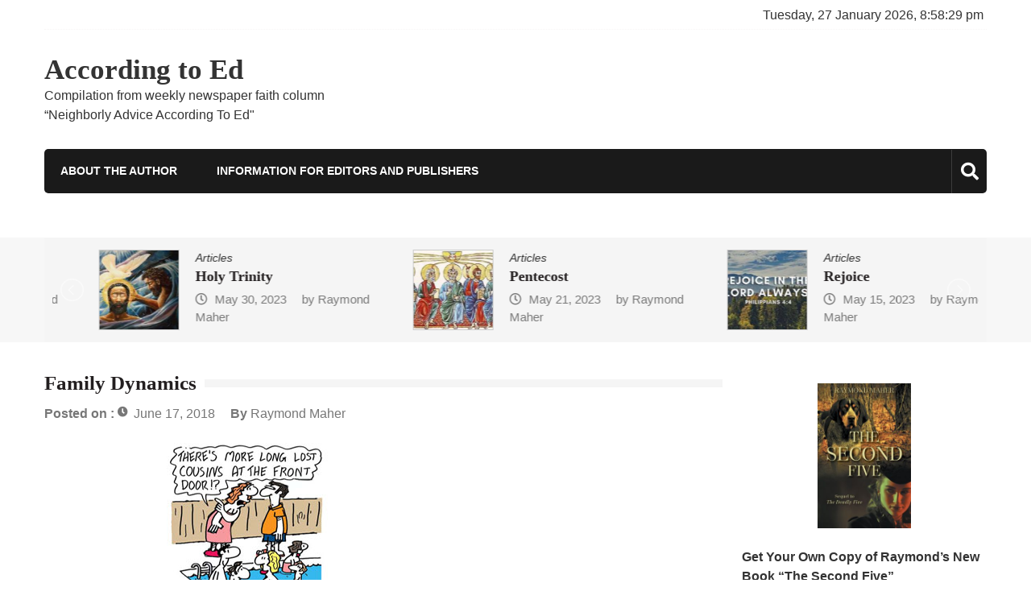

--- FILE ---
content_type: text/html; charset=UTF-8
request_url: https://www.accordingtoed.com/family-dynamics/
body_size: 15834
content:
<!doctype html>
<html dir="ltr" lang="en-US" prefix="og: https://ogp.me/ns#" itemscope="itemscope" itemtype="http://schema.org/Article">
<head>
	<meta charset="UTF-8">
	<meta name="viewport" content="width=device-width, initial-scale=1">
	<link rel="profile" href="https://gmpg.org/xfn/11">

	<title>Family Dynamics | According to Ed</title>

		<!-- All in One SEO 4.9.1.1 - aioseo.com -->
	<meta name="robots" content="max-image-preview:large" />
	<meta name="author" content="Raymond Maher"/>
	<link rel="canonical" href="https://www.accordingtoed.com/family-dynamics/" />
	<meta name="generator" content="All in One SEO (AIOSEO) 4.9.1.1" />
		<meta property="og:locale" content="en_US" />
		<meta property="og:site_name" content="According to Ed | Compilation from weekly newspaper faith column “Neighborly Advice According To Ed&quot;" />
		<meta property="og:type" content="article" />
		<meta property="og:title" content="Family Dynamics | According to Ed" />
		<meta property="og:url" content="https://www.accordingtoed.com/family-dynamics/" />
		<meta property="article:published_time" content="2018-06-17T16:21:16+00:00" />
		<meta property="article:modified_time" content="2018-06-17T16:21:16+00:00" />
		<meta name="twitter:card" content="summary" />
		<meta name="twitter:title" content="Family Dynamics | According to Ed" />
		<script type="application/ld+json" class="aioseo-schema">
			{"@context":"https:\/\/schema.org","@graph":[{"@type":"Article","@id":"https:\/\/www.accordingtoed.com\/family-dynamics\/#article","name":"Family Dynamics | According to Ed","headline":"Family Dynamics","author":{"@id":"https:\/\/www.accordingtoed.com\/author\/admin-2\/#author"},"publisher":{"@id":"https:\/\/www.accordingtoed.com\/#organization"},"image":{"@type":"ImageObject","url":"https:\/\/www.accordingtoed.com\/wp-content\/uploads\/2018\/06\/cousin.jpg","width":500,"height":200},"datePublished":"2018-06-17T10:21:16-07:00","dateModified":"2018-06-17T10:21:16-07:00","inLanguage":"en-US","mainEntityOfPage":{"@id":"https:\/\/www.accordingtoed.com\/family-dynamics\/#webpage"},"isPartOf":{"@id":"https:\/\/www.accordingtoed.com\/family-dynamics\/#webpage"},"articleSection":"Articles"},{"@type":"BreadcrumbList","@id":"https:\/\/www.accordingtoed.com\/family-dynamics\/#breadcrumblist","itemListElement":[{"@type":"ListItem","@id":"https:\/\/www.accordingtoed.com#listItem","position":1,"name":"Home","item":"https:\/\/www.accordingtoed.com","nextItem":{"@type":"ListItem","@id":"https:\/\/www.accordingtoed.com\/category\/writings\/#listItem","name":"Articles"}},{"@type":"ListItem","@id":"https:\/\/www.accordingtoed.com\/category\/writings\/#listItem","position":2,"name":"Articles","item":"https:\/\/www.accordingtoed.com\/category\/writings\/","nextItem":{"@type":"ListItem","@id":"https:\/\/www.accordingtoed.com\/family-dynamics\/#listItem","name":"Family Dynamics"},"previousItem":{"@type":"ListItem","@id":"https:\/\/www.accordingtoed.com#listItem","name":"Home"}},{"@type":"ListItem","@id":"https:\/\/www.accordingtoed.com\/family-dynamics\/#listItem","position":3,"name":"Family Dynamics","previousItem":{"@type":"ListItem","@id":"https:\/\/www.accordingtoed.com\/category\/writings\/#listItem","name":"Articles"}}]},{"@type":"Organization","@id":"https:\/\/www.accordingtoed.com\/#organization","name":"According to Ed","description":"Compilation from weekly newspaper faith column \u201cNeighborly Advice According To Ed\"","url":"https:\/\/www.accordingtoed.com\/"},{"@type":"Person","@id":"https:\/\/www.accordingtoed.com\/author\/admin-2\/#author","url":"https:\/\/www.accordingtoed.com\/author\/admin-2\/","name":"Raymond Maher","image":{"@type":"ImageObject","@id":"https:\/\/www.accordingtoed.com\/family-dynamics\/#authorImage","url":"https:\/\/secure.gravatar.com\/avatar\/752c686777691876b1ccc389754c1a53e7649361930c9967a71c4b9457ca5e86?s=96&d=identicon&r=g","width":96,"height":96,"caption":"Raymond Maher"}},{"@type":"WebPage","@id":"https:\/\/www.accordingtoed.com\/family-dynamics\/#webpage","url":"https:\/\/www.accordingtoed.com\/family-dynamics\/","name":"Family Dynamics | According to Ed","inLanguage":"en-US","isPartOf":{"@id":"https:\/\/www.accordingtoed.com\/#website"},"breadcrumb":{"@id":"https:\/\/www.accordingtoed.com\/family-dynamics\/#breadcrumblist"},"author":{"@id":"https:\/\/www.accordingtoed.com\/author\/admin-2\/#author"},"creator":{"@id":"https:\/\/www.accordingtoed.com\/author\/admin-2\/#author"},"image":{"@type":"ImageObject","url":"https:\/\/www.accordingtoed.com\/wp-content\/uploads\/2018\/06\/cousin.jpg","@id":"https:\/\/www.accordingtoed.com\/family-dynamics\/#mainImage","width":500,"height":200},"primaryImageOfPage":{"@id":"https:\/\/www.accordingtoed.com\/family-dynamics\/#mainImage"},"datePublished":"2018-06-17T10:21:16-07:00","dateModified":"2018-06-17T10:21:16-07:00"},{"@type":"WebSite","@id":"https:\/\/www.accordingtoed.com\/#website","url":"https:\/\/www.accordingtoed.com\/","name":"According to Ed","description":"Compilation from weekly newspaper faith column \u201cNeighborly Advice According To Ed\"","inLanguage":"en-US","publisher":{"@id":"https:\/\/www.accordingtoed.com\/#organization"}}]}
		</script>
		<!-- All in One SEO -->

<link rel='dns-prefetch' href='//fonts.googleapis.com' />
<link rel="alternate" type="application/rss+xml" title="According to Ed &raquo; Feed" href="https://www.accordingtoed.com/feed/" />
<link rel="alternate" type="application/rss+xml" title="According to Ed &raquo; Comments Feed" href="https://www.accordingtoed.com/comments/feed/" />
<link rel="alternate" type="application/rss+xml" title="According to Ed &raquo; Family Dynamics Comments Feed" href="https://www.accordingtoed.com/family-dynamics/feed/" />
<link rel="alternate" title="oEmbed (JSON)" type="application/json+oembed" href="https://www.accordingtoed.com/wp-json/oembed/1.0/embed?url=https%3A%2F%2Fwww.accordingtoed.com%2Ffamily-dynamics%2F" />
<link rel="alternate" title="oEmbed (XML)" type="text/xml+oembed" href="https://www.accordingtoed.com/wp-json/oembed/1.0/embed?url=https%3A%2F%2Fwww.accordingtoed.com%2Ffamily-dynamics%2F&#038;format=xml" />
<style id='wp-img-auto-sizes-contain-inline-css' type='text/css'>
img:is([sizes=auto i],[sizes^="auto," i]){contain-intrinsic-size:3000px 1500px}
/*# sourceURL=wp-img-auto-sizes-contain-inline-css */
</style>
<style id='wp-emoji-styles-inline-css' type='text/css'>

	img.wp-smiley, img.emoji {
		display: inline !important;
		border: none !important;
		box-shadow: none !important;
		height: 1em !important;
		width: 1em !important;
		margin: 0 0.07em !important;
		vertical-align: -0.1em !important;
		background: none !important;
		padding: 0 !important;
	}
/*# sourceURL=wp-emoji-styles-inline-css */
</style>
<style id='wp-block-library-inline-css' type='text/css'>
:root{--wp-block-synced-color:#7a00df;--wp-block-synced-color--rgb:122,0,223;--wp-bound-block-color:var(--wp-block-synced-color);--wp-editor-canvas-background:#ddd;--wp-admin-theme-color:#007cba;--wp-admin-theme-color--rgb:0,124,186;--wp-admin-theme-color-darker-10:#006ba1;--wp-admin-theme-color-darker-10--rgb:0,107,160.5;--wp-admin-theme-color-darker-20:#005a87;--wp-admin-theme-color-darker-20--rgb:0,90,135;--wp-admin-border-width-focus:2px}@media (min-resolution:192dpi){:root{--wp-admin-border-width-focus:1.5px}}.wp-element-button{cursor:pointer}:root .has-very-light-gray-background-color{background-color:#eee}:root .has-very-dark-gray-background-color{background-color:#313131}:root .has-very-light-gray-color{color:#eee}:root .has-very-dark-gray-color{color:#313131}:root .has-vivid-green-cyan-to-vivid-cyan-blue-gradient-background{background:linear-gradient(135deg,#00d084,#0693e3)}:root .has-purple-crush-gradient-background{background:linear-gradient(135deg,#34e2e4,#4721fb 50%,#ab1dfe)}:root .has-hazy-dawn-gradient-background{background:linear-gradient(135deg,#faaca8,#dad0ec)}:root .has-subdued-olive-gradient-background{background:linear-gradient(135deg,#fafae1,#67a671)}:root .has-atomic-cream-gradient-background{background:linear-gradient(135deg,#fdd79a,#004a59)}:root .has-nightshade-gradient-background{background:linear-gradient(135deg,#330968,#31cdcf)}:root .has-midnight-gradient-background{background:linear-gradient(135deg,#020381,#2874fc)}:root{--wp--preset--font-size--normal:16px;--wp--preset--font-size--huge:42px}.has-regular-font-size{font-size:1em}.has-larger-font-size{font-size:2.625em}.has-normal-font-size{font-size:var(--wp--preset--font-size--normal)}.has-huge-font-size{font-size:var(--wp--preset--font-size--huge)}.has-text-align-center{text-align:center}.has-text-align-left{text-align:left}.has-text-align-right{text-align:right}.has-fit-text{white-space:nowrap!important}#end-resizable-editor-section{display:none}.aligncenter{clear:both}.items-justified-left{justify-content:flex-start}.items-justified-center{justify-content:center}.items-justified-right{justify-content:flex-end}.items-justified-space-between{justify-content:space-between}.screen-reader-text{border:0;clip-path:inset(50%);height:1px;margin:-1px;overflow:hidden;padding:0;position:absolute;width:1px;word-wrap:normal!important}.screen-reader-text:focus{background-color:#ddd;clip-path:none;color:#444;display:block;font-size:1em;height:auto;left:5px;line-height:normal;padding:15px 23px 14px;text-decoration:none;top:5px;width:auto;z-index:100000}html :where(.has-border-color){border-style:solid}html :where([style*=border-top-color]){border-top-style:solid}html :where([style*=border-right-color]){border-right-style:solid}html :where([style*=border-bottom-color]){border-bottom-style:solid}html :where([style*=border-left-color]){border-left-style:solid}html :where([style*=border-width]){border-style:solid}html :where([style*=border-top-width]){border-top-style:solid}html :where([style*=border-right-width]){border-right-style:solid}html :where([style*=border-bottom-width]){border-bottom-style:solid}html :where([style*=border-left-width]){border-left-style:solid}html :where(img[class*=wp-image-]){height:auto;max-width:100%}:where(figure){margin:0 0 1em}html :where(.is-position-sticky){--wp-admin--admin-bar--position-offset:var(--wp-admin--admin-bar--height,0px)}@media screen and (max-width:600px){html :where(.is-position-sticky){--wp-admin--admin-bar--position-offset:0px}}

/*# sourceURL=wp-block-library-inline-css */
</style><style id='global-styles-inline-css' type='text/css'>
:root{--wp--preset--aspect-ratio--square: 1;--wp--preset--aspect-ratio--4-3: 4/3;--wp--preset--aspect-ratio--3-4: 3/4;--wp--preset--aspect-ratio--3-2: 3/2;--wp--preset--aspect-ratio--2-3: 2/3;--wp--preset--aspect-ratio--16-9: 16/9;--wp--preset--aspect-ratio--9-16: 9/16;--wp--preset--color--black: #000000;--wp--preset--color--cyan-bluish-gray: #abb8c3;--wp--preset--color--white: #ffffff;--wp--preset--color--pale-pink: #f78da7;--wp--preset--color--vivid-red: #cf2e2e;--wp--preset--color--luminous-vivid-orange: #ff6900;--wp--preset--color--luminous-vivid-amber: #fcb900;--wp--preset--color--light-green-cyan: #7bdcb5;--wp--preset--color--vivid-green-cyan: #00d084;--wp--preset--color--pale-cyan-blue: #8ed1fc;--wp--preset--color--vivid-cyan-blue: #0693e3;--wp--preset--color--vivid-purple: #9b51e0;--wp--preset--gradient--vivid-cyan-blue-to-vivid-purple: linear-gradient(135deg,rgb(6,147,227) 0%,rgb(155,81,224) 100%);--wp--preset--gradient--light-green-cyan-to-vivid-green-cyan: linear-gradient(135deg,rgb(122,220,180) 0%,rgb(0,208,130) 100%);--wp--preset--gradient--luminous-vivid-amber-to-luminous-vivid-orange: linear-gradient(135deg,rgb(252,185,0) 0%,rgb(255,105,0) 100%);--wp--preset--gradient--luminous-vivid-orange-to-vivid-red: linear-gradient(135deg,rgb(255,105,0) 0%,rgb(207,46,46) 100%);--wp--preset--gradient--very-light-gray-to-cyan-bluish-gray: linear-gradient(135deg,rgb(238,238,238) 0%,rgb(169,184,195) 100%);--wp--preset--gradient--cool-to-warm-spectrum: linear-gradient(135deg,rgb(74,234,220) 0%,rgb(151,120,209) 20%,rgb(207,42,186) 40%,rgb(238,44,130) 60%,rgb(251,105,98) 80%,rgb(254,248,76) 100%);--wp--preset--gradient--blush-light-purple: linear-gradient(135deg,rgb(255,206,236) 0%,rgb(152,150,240) 100%);--wp--preset--gradient--blush-bordeaux: linear-gradient(135deg,rgb(254,205,165) 0%,rgb(254,45,45) 50%,rgb(107,0,62) 100%);--wp--preset--gradient--luminous-dusk: linear-gradient(135deg,rgb(255,203,112) 0%,rgb(199,81,192) 50%,rgb(65,88,208) 100%);--wp--preset--gradient--pale-ocean: linear-gradient(135deg,rgb(255,245,203) 0%,rgb(182,227,212) 50%,rgb(51,167,181) 100%);--wp--preset--gradient--electric-grass: linear-gradient(135deg,rgb(202,248,128) 0%,rgb(113,206,126) 100%);--wp--preset--gradient--midnight: linear-gradient(135deg,rgb(2,3,129) 0%,rgb(40,116,252) 100%);--wp--preset--font-size--small: 13px;--wp--preset--font-size--medium: 20px;--wp--preset--font-size--large: 36px;--wp--preset--font-size--x-large: 42px;--wp--preset--spacing--20: 0.44rem;--wp--preset--spacing--30: 0.67rem;--wp--preset--spacing--40: 1rem;--wp--preset--spacing--50: 1.5rem;--wp--preset--spacing--60: 2.25rem;--wp--preset--spacing--70: 3.38rem;--wp--preset--spacing--80: 5.06rem;--wp--preset--shadow--natural: 6px 6px 9px rgba(0, 0, 0, 0.2);--wp--preset--shadow--deep: 12px 12px 50px rgba(0, 0, 0, 0.4);--wp--preset--shadow--sharp: 6px 6px 0px rgba(0, 0, 0, 0.2);--wp--preset--shadow--outlined: 6px 6px 0px -3px rgb(255, 255, 255), 6px 6px rgb(0, 0, 0);--wp--preset--shadow--crisp: 6px 6px 0px rgb(0, 0, 0);}:where(.is-layout-flex){gap: 0.5em;}:where(.is-layout-grid){gap: 0.5em;}body .is-layout-flex{display: flex;}.is-layout-flex{flex-wrap: wrap;align-items: center;}.is-layout-flex > :is(*, div){margin: 0;}body .is-layout-grid{display: grid;}.is-layout-grid > :is(*, div){margin: 0;}:where(.wp-block-columns.is-layout-flex){gap: 2em;}:where(.wp-block-columns.is-layout-grid){gap: 2em;}:where(.wp-block-post-template.is-layout-flex){gap: 1.25em;}:where(.wp-block-post-template.is-layout-grid){gap: 1.25em;}.has-black-color{color: var(--wp--preset--color--black) !important;}.has-cyan-bluish-gray-color{color: var(--wp--preset--color--cyan-bluish-gray) !important;}.has-white-color{color: var(--wp--preset--color--white) !important;}.has-pale-pink-color{color: var(--wp--preset--color--pale-pink) !important;}.has-vivid-red-color{color: var(--wp--preset--color--vivid-red) !important;}.has-luminous-vivid-orange-color{color: var(--wp--preset--color--luminous-vivid-orange) !important;}.has-luminous-vivid-amber-color{color: var(--wp--preset--color--luminous-vivid-amber) !important;}.has-light-green-cyan-color{color: var(--wp--preset--color--light-green-cyan) !important;}.has-vivid-green-cyan-color{color: var(--wp--preset--color--vivid-green-cyan) !important;}.has-pale-cyan-blue-color{color: var(--wp--preset--color--pale-cyan-blue) !important;}.has-vivid-cyan-blue-color{color: var(--wp--preset--color--vivid-cyan-blue) !important;}.has-vivid-purple-color{color: var(--wp--preset--color--vivid-purple) !important;}.has-black-background-color{background-color: var(--wp--preset--color--black) !important;}.has-cyan-bluish-gray-background-color{background-color: var(--wp--preset--color--cyan-bluish-gray) !important;}.has-white-background-color{background-color: var(--wp--preset--color--white) !important;}.has-pale-pink-background-color{background-color: var(--wp--preset--color--pale-pink) !important;}.has-vivid-red-background-color{background-color: var(--wp--preset--color--vivid-red) !important;}.has-luminous-vivid-orange-background-color{background-color: var(--wp--preset--color--luminous-vivid-orange) !important;}.has-luminous-vivid-amber-background-color{background-color: var(--wp--preset--color--luminous-vivid-amber) !important;}.has-light-green-cyan-background-color{background-color: var(--wp--preset--color--light-green-cyan) !important;}.has-vivid-green-cyan-background-color{background-color: var(--wp--preset--color--vivid-green-cyan) !important;}.has-pale-cyan-blue-background-color{background-color: var(--wp--preset--color--pale-cyan-blue) !important;}.has-vivid-cyan-blue-background-color{background-color: var(--wp--preset--color--vivid-cyan-blue) !important;}.has-vivid-purple-background-color{background-color: var(--wp--preset--color--vivid-purple) !important;}.has-black-border-color{border-color: var(--wp--preset--color--black) !important;}.has-cyan-bluish-gray-border-color{border-color: var(--wp--preset--color--cyan-bluish-gray) !important;}.has-white-border-color{border-color: var(--wp--preset--color--white) !important;}.has-pale-pink-border-color{border-color: var(--wp--preset--color--pale-pink) !important;}.has-vivid-red-border-color{border-color: var(--wp--preset--color--vivid-red) !important;}.has-luminous-vivid-orange-border-color{border-color: var(--wp--preset--color--luminous-vivid-orange) !important;}.has-luminous-vivid-amber-border-color{border-color: var(--wp--preset--color--luminous-vivid-amber) !important;}.has-light-green-cyan-border-color{border-color: var(--wp--preset--color--light-green-cyan) !important;}.has-vivid-green-cyan-border-color{border-color: var(--wp--preset--color--vivid-green-cyan) !important;}.has-pale-cyan-blue-border-color{border-color: var(--wp--preset--color--pale-cyan-blue) !important;}.has-vivid-cyan-blue-border-color{border-color: var(--wp--preset--color--vivid-cyan-blue) !important;}.has-vivid-purple-border-color{border-color: var(--wp--preset--color--vivid-purple) !important;}.has-vivid-cyan-blue-to-vivid-purple-gradient-background{background: var(--wp--preset--gradient--vivid-cyan-blue-to-vivid-purple) !important;}.has-light-green-cyan-to-vivid-green-cyan-gradient-background{background: var(--wp--preset--gradient--light-green-cyan-to-vivid-green-cyan) !important;}.has-luminous-vivid-amber-to-luminous-vivid-orange-gradient-background{background: var(--wp--preset--gradient--luminous-vivid-amber-to-luminous-vivid-orange) !important;}.has-luminous-vivid-orange-to-vivid-red-gradient-background{background: var(--wp--preset--gradient--luminous-vivid-orange-to-vivid-red) !important;}.has-very-light-gray-to-cyan-bluish-gray-gradient-background{background: var(--wp--preset--gradient--very-light-gray-to-cyan-bluish-gray) !important;}.has-cool-to-warm-spectrum-gradient-background{background: var(--wp--preset--gradient--cool-to-warm-spectrum) !important;}.has-blush-light-purple-gradient-background{background: var(--wp--preset--gradient--blush-light-purple) !important;}.has-blush-bordeaux-gradient-background{background: var(--wp--preset--gradient--blush-bordeaux) !important;}.has-luminous-dusk-gradient-background{background: var(--wp--preset--gradient--luminous-dusk) !important;}.has-pale-ocean-gradient-background{background: var(--wp--preset--gradient--pale-ocean) !important;}.has-electric-grass-gradient-background{background: var(--wp--preset--gradient--electric-grass) !important;}.has-midnight-gradient-background{background: var(--wp--preset--gradient--midnight) !important;}.has-small-font-size{font-size: var(--wp--preset--font-size--small) !important;}.has-medium-font-size{font-size: var(--wp--preset--font-size--medium) !important;}.has-large-font-size{font-size: var(--wp--preset--font-size--large) !important;}.has-x-large-font-size{font-size: var(--wp--preset--font-size--x-large) !important;}
/*# sourceURL=global-styles-inline-css */
</style>

<style id='classic-theme-styles-inline-css' type='text/css'>
/*! This file is auto-generated */
.wp-block-button__link{color:#fff;background-color:#32373c;border-radius:9999px;box-shadow:none;text-decoration:none;padding:calc(.667em + 2px) calc(1.333em + 2px);font-size:1.125em}.wp-block-file__button{background:#32373c;color:#fff;text-decoration:none}
/*# sourceURL=/wp-includes/css/classic-themes.min.css */
</style>
<link rel='stylesheet' id='ppress-frontend-css' href='https://www.accordingtoed.com/wp-content/plugins/wp-user-avatar/assets/css/frontend.min.css?ver=4.16.8' type='text/css' media='all' />
<link rel='stylesheet' id='ppress-flatpickr-css' href='https://www.accordingtoed.com/wp-content/plugins/wp-user-avatar/assets/flatpickr/flatpickr.min.css?ver=4.16.8' type='text/css' media='all' />
<link rel='stylesheet' id='ppress-select2-css' href='https://www.accordingtoed.com/wp-content/plugins/wp-user-avatar/assets/select2/select2.min.css?ver=6.9' type='text/css' media='all' />
<link rel='stylesheet' id='fontawesome-css' href='https://www.accordingtoed.com/wp-content/themes/editorialmag/assets/library/fontawesome/css/all.min.css?ver=6.9' type='text/css' media='all' />
<link rel='stylesheet' id='lightslider-css' href='https://www.accordingtoed.com/wp-content/themes/editorialmag/assets/library/lightslider/css/lightslider.min.css?ver=6.9' type='text/css' media='all' />
<link rel='stylesheet' id='editorialmag-style-css' href='https://www.accordingtoed.com/wp-content/themes/editorialmag/style.css?ver=6.9' type='text/css' media='all' />
<link rel='stylesheet' id='editorialmag-responsive-css' href='https://www.accordingtoed.com/wp-content/themes/editorialmag/assets/css/responsive.css?ver=6.9' type='text/css' media='all' />
<link rel='stylesheet' id='editorialmag-fonts-css' href='https://fonts.googleapis.com/css?family=Signika+Negative%3A300%2C400%2C600%2C700%7COpen+Sans%3A400%2C300%2C300italic%2C400italic%2C600%2C600italic%2C700%2C700italic%7CRoboto%2BCondensed%3A300%2C400%2C700%2C700i%26display%3Dswap&#038;subset=latin%2Clatin-ext&#038;ver=1.1.9' type='text/css' media='all' />
<link rel='stylesheet' id='dpsp-frontend-style-pro-css' href='https://www.accordingtoed.com/wp-content/plugins/social-pug/assets/dist/style-frontend-pro.css?ver=1.36.3' type='text/css' media='all' />
<style id='dpsp-frontend-style-pro-inline-css' type='text/css'>

				@media screen and ( max-width : 720px ) {
					.dpsp-content-wrapper.dpsp-hide-on-mobile,
					.dpsp-share-text.dpsp-hide-on-mobile {
						display: none;
					}
					.dpsp-has-spacing .dpsp-networks-btns-wrapper li {
						margin:0 2% 10px 0;
					}
					.dpsp-network-btn.dpsp-has-label:not(.dpsp-has-count) {
						max-height: 40px;
						padding: 0;
						justify-content: center;
					}
					.dpsp-content-wrapper.dpsp-size-small .dpsp-network-btn.dpsp-has-label:not(.dpsp-has-count){
						max-height: 32px;
					}
					.dpsp-content-wrapper.dpsp-size-large .dpsp-network-btn.dpsp-has-label:not(.dpsp-has-count){
						max-height: 46px;
					}
				}
			
			@media screen and ( max-width : 720px ) {
				aside#dpsp-floating-sidebar.dpsp-hide-on-mobile.opened {
					display: none;
				}
			}
			
/*# sourceURL=dpsp-frontend-style-pro-inline-css */
</style>
<script type="text/javascript" src="https://www.accordingtoed.com/wp-includes/js/jquery/jquery.min.js?ver=3.7.1" id="jquery-core-js"></script>
<script type="text/javascript" src="https://www.accordingtoed.com/wp-includes/js/jquery/jquery-migrate.min.js?ver=3.4.1" id="jquery-migrate-js"></script>
<script type="text/javascript" src="https://www.accordingtoed.com/wp-content/plugins/wp-user-avatar/assets/flatpickr/flatpickr.min.js?ver=4.16.8" id="ppress-flatpickr-js"></script>
<script type="text/javascript" src="https://www.accordingtoed.com/wp-content/plugins/wp-user-avatar/assets/select2/select2.min.js?ver=4.16.8" id="ppress-select2-js"></script>
<link rel="https://api.w.org/" href="https://www.accordingtoed.com/wp-json/" /><link rel="alternate" title="JSON" type="application/json" href="https://www.accordingtoed.com/wp-json/wp/v2/posts/1356" /><link rel="EditURI" type="application/rsd+xml" title="RSD" href="https://www.accordingtoed.com/xmlrpc.php?rsd" />
<meta name="generator" content="WordPress 6.9" />
<link rel='shortlink' href='https://www.accordingtoed.com/?p=1356' />
<link rel="pingback" href="https://www.accordingtoed.com/xmlrpc.php"><meta name="hubbub-info" description="Hubbub 1.36.3">		<style type="text/css" id="wp-custom-css">
			.header-bgimg .nav-wrap {

    background: #1A1A1A;
}
.headertwo .nav-wrap .sparkle-wrapper {
    background: #000000;
    padding-left: 20px;
}
.hot-news-slider {
    background: #F7F7F7 !important;

}
.archive-grid-wrap .news-content-wrap {
    background: #ffffff none repeat scroll 0 0;
    padding: 15px;
    text-align: center;
}

.news-comment {
	color: #ffffff;
}
.news-comment a:hover {
	color: #ffffff;
}

.readmore {
color: #3C3C3C;
}

.readmore a::before {
color: #3C3C3C;
}

h1, h2, h4 {
  font-family: "Baskerville", Times New Roman, serif;
}
p {
  font-family: "Helvetica", Arial, sans-serif;
}
.author-name {
    color: #323232;
}
.sparkle-author-box {

    background: #EFEFEE;

}
.colorful-cat {
	display: none !important;
}
.sparkle-author-details .author-designation {

    display: none;
}		</style>
		</head>

<body data-rsssl=1 class="wp-singular post-template-default single single-post postid-1356 single-format-standard wp-theme-editorialmag">
<div id="page" class="site">
	<a class="skip-link screen-reader-text" href="#content">Skip to content</a>

	<header id="masthead" class="site-header header-bgimg " itemscope="itemscope" itemtype="http://schema.org/WPHeader">
	<div class="sticky-menu">
		<div class="sparkle-wrapper">
			<nav class="main-navigation">
				<div class="toggle-button">
					<span class="toggle-bar1"></span>
					<span class="toggle-bar2"></span>
					<span class="toggle-bar3"></span>
				</div>
				<div class="nav-menu">
					<div id="primary-menu" class="menu"><ul>
<li class="page_item page-item-2"><a href="https://www.accordingtoed.com/about/">About the Author</a></li>
<li class="page_item page-item-112"><a href="https://www.accordingtoed.com/information-for-editors-and-publishers/">Information for Editors and Publishers</a></li>
</ul></div>
				</div>
			</nav>
		</div>
	</div><!-- STICKY MENU -->

		<div class="top-header">
		<div class="sparkle-wrapper">
			<div class="top-nav">
							</div>
			<div class="top-right">
				<div class="date-time"></div>
				<div class="temprature">
														</div>
			</div>
		</div>
	</div> <!-- TOP HEADER -->
	
	<div class="bottom-header">
		<div class="sparkle-wrapper">
			<div class="site-logo site-branding">
								<h1 class="site-title">
					<a href="https://www.accordingtoed.com/" rel="home">
						According to Ed					</a>
				</h1>
										<p class="site-description">
							Compilation from weekly newspaper faith column “Neighborly Advice According To Ed&quot;						</p>
									
			</div> <!-- .site-branding -->

			<div class="header-ad-section">
							</div>
		</div>
	</div> <!-- BOTTOM HEADER -->

	<div class="nav-wrap nav-left-align">
		<div class="sparkle-wrapper">
			<nav class="main-navigation">
				<div class="toggle-button">
					<span class="toggle-bar1"></span>
					<span class="toggle-bar2"></span>
					<span class="toggle-bar3"></span>
				</div>
				<div class="nav-menu">
					<div id="primary-menu" class="menu"><ul>
<li class="page_item page-item-2"><a href="https://www.accordingtoed.com/about/">About the Author</a></li>
<li class="page_item page-item-112"><a href="https://www.accordingtoed.com/information-for-editors-and-publishers/">Information for Editors and Publishers</a></li>
</ul></div>
				</div>
			</nav>

			<div class="nav-icon-wrap">
				<div class="search-wrap">
					<i class="icofont fas fa-search"></i>
					<div class="search-form-wrap">
						<form role="search" method="get" class="search-form" action="https://www.accordingtoed.com/">
				<label>
					<span class="screen-reader-text">Search for:</span>
					<input type="search" class="search-field" placeholder="Search &hellip;" value="" name="s" />
				</label>
				<input type="submit" class="search-submit" value="Search" />
			</form>					</div>
				</div>
			</div>
		</div>
	</div> <!-- MAIN NAVIGATION -->
</header>            <section class="hot-news-slider">
                <div class="sparkle-wrapper">
                    <ul class="hot-news-wrap cS-hidden clearfix">
                                                    <li>
                                                                    <figure class="hot-news-img">
                                        <img width="150" height="150" src="https://www.accordingtoed.com/wp-content/uploads/2023/06/sick-150x150.jpg" class="attachment-thumbnail size-thumbnail wp-post-image" alt="" decoding="async" />                                    </figure>
                                                                <div class="news-title-wrap">
                                    <div class="news-categories">
                                        <a href="https://www.accordingtoed.com/category/writings/" rel="category tag">Articles</a>                                    </div>
                                    <h2 class="news-title">
                                        <a href="https://www.accordingtoed.com/sick-2/">Sick</a>
                                    </h2>
                                    <div class="publish-date">
                                        <i class="icofont far fa-clock"></i>
                                        <a href="https://www.accordingtoed.com/sick-2/"><span class="posted-on"><a href="https://www.accordingtoed.com/sick-2/" rel="bookmark">June 11, 2023</a></span><span class="byline"> by <span class="author vcard"><a class="url fn n" href="https://www.accordingtoed.com/author/admin-2/">Raymond Maher</a></span></span></a>
                                    </div>
                                </div>
                            </li>
                                                    <li>
                                                                    <figure class="hot-news-img">
                                        <img width="150" height="150" src="https://www.accordingtoed.com/wp-content/uploads/2023/06/trinity-150x150.jpg" class="attachment-thumbnail size-thumbnail wp-post-image" alt="" decoding="async" />                                    </figure>
                                                                <div class="news-title-wrap">
                                    <div class="news-categories">
                                        <a href="https://www.accordingtoed.com/category/writings/" rel="category tag">Articles</a>                                    </div>
                                    <h2 class="news-title">
                                        <a href="https://www.accordingtoed.com/holy-trinity/">Holy Trinity</a>
                                    </h2>
                                    <div class="publish-date">
                                        <i class="icofont far fa-clock"></i>
                                        <a href="https://www.accordingtoed.com/holy-trinity/"><span class="posted-on"><a href="https://www.accordingtoed.com/holy-trinity/" rel="bookmark">May 30, 2023</a></span><span class="byline"> by <span class="author vcard"><a class="url fn n" href="https://www.accordingtoed.com/author/admin-2/">Raymond Maher</a></span></span></a>
                                    </div>
                                </div>
                            </li>
                                                    <li>
                                                                    <figure class="hot-news-img">
                                        <img width="150" height="150" src="https://www.accordingtoed.com/wp-content/uploads/2023/06/pentecost-150x150.jpg" class="attachment-thumbnail size-thumbnail wp-post-image" alt="" decoding="async" />                                    </figure>
                                                                <div class="news-title-wrap">
                                    <div class="news-categories">
                                        <a href="https://www.accordingtoed.com/category/writings/" rel="category tag">Articles</a>                                    </div>
                                    <h2 class="news-title">
                                        <a href="https://www.accordingtoed.com/pentecost/">Pentecost</a>
                                    </h2>
                                    <div class="publish-date">
                                        <i class="icofont far fa-clock"></i>
                                        <a href="https://www.accordingtoed.com/pentecost/"><span class="posted-on"><a href="https://www.accordingtoed.com/pentecost/" rel="bookmark">May 21, 2023</a></span><span class="byline"> by <span class="author vcard"><a class="url fn n" href="https://www.accordingtoed.com/author/admin-2/">Raymond Maher</a></span></span></a>
                                    </div>
                                </div>
                            </li>
                                                    <li>
                                                                    <figure class="hot-news-img">
                                        <img width="150" height="150" src="https://www.accordingtoed.com/wp-content/uploads/2023/06/rejoice-150x150.jpg" class="attachment-thumbnail size-thumbnail wp-post-image" alt="" decoding="async" />                                    </figure>
                                                                <div class="news-title-wrap">
                                    <div class="news-categories">
                                        <a href="https://www.accordingtoed.com/category/writings/" rel="category tag">Articles</a>                                    </div>
                                    <h2 class="news-title">
                                        <a href="https://www.accordingtoed.com/rejoice-3/">Rejoice</a>
                                    </h2>
                                    <div class="publish-date">
                                        <i class="icofont far fa-clock"></i>
                                        <a href="https://www.accordingtoed.com/rejoice-3/"><span class="posted-on"><a href="https://www.accordingtoed.com/rejoice-3/" rel="bookmark">May 15, 2023</a></span><span class="byline"> by <span class="author vcard"><a class="url fn n" href="https://www.accordingtoed.com/author/admin-2/">Raymond Maher</a></span></span></a>
                                    </div>
                                </div>
                            </li>
                                                    <li>
                                                                    <figure class="hot-news-img">
                                        <img width="150" height="150" src="https://www.accordingtoed.com/wp-content/uploads/2023/05/darkside-150x150.jpg" class="attachment-thumbnail size-thumbnail wp-post-image" alt="" decoding="async" />                                    </figure>
                                                                <div class="news-title-wrap">
                                    <div class="news-categories">
                                        <a href="https://www.accordingtoed.com/category/writings/" rel="category tag">Articles</a>                                    </div>
                                    <h2 class="news-title">
                                        <a href="https://www.accordingtoed.com/dark-side-2/">Dark Side</a>
                                    </h2>
                                    <div class="publish-date">
                                        <i class="icofont far fa-clock"></i>
                                        <a href="https://www.accordingtoed.com/dark-side-2/"><span class="posted-on"><a href="https://www.accordingtoed.com/dark-side-2/" rel="bookmark">May 8, 2023</a></span><span class="byline"> by <span class="author vcard"><a class="url fn n" href="https://www.accordingtoed.com/author/admin-2/">Raymond Maher</a></span></span></a>
                                    </div>
                                </div>
                            </li>
                                                    <li>
                                                                    <figure class="hot-news-img">
                                        <img width="150" height="150" src="https://www.accordingtoed.com/wp-content/uploads/2023/05/Jesus-cornerstone-150x150.jpg" class="attachment-thumbnail size-thumbnail wp-post-image" alt="" decoding="async" />                                    </figure>
                                                                <div class="news-title-wrap">
                                    <div class="news-categories">
                                        <a href="https://www.accordingtoed.com/category/writings/" rel="category tag">Articles</a>                                    </div>
                                    <h2 class="news-title">
                                        <a href="https://www.accordingtoed.com/capstone/">Capstone</a>
                                    </h2>
                                    <div class="publish-date">
                                        <i class="icofont far fa-clock"></i>
                                        <a href="https://www.accordingtoed.com/capstone/"><span class="posted-on"><a href="https://www.accordingtoed.com/capstone/" rel="bookmark">May 1, 2023</a></span><span class="byline"> by <span class="author vcard"><a class="url fn n" href="https://www.accordingtoed.com/author/admin-2/">Raymond Maher</a></span></span></a>
                                    </div>
                                </div>
                            </li>
                                                    <li>
                                                                    <figure class="hot-news-img">
                                        <img width="150" height="150" src="https://www.accordingtoed.com/wp-content/uploads/2023/05/seek-the-Lord-150x150.jpg" class="attachment-thumbnail size-thumbnail wp-post-image" alt="" decoding="async" />                                    </figure>
                                                                <div class="news-title-wrap">
                                    <div class="news-categories">
                                        <a href="https://www.accordingtoed.com/category/writings/" rel="category tag">Articles</a>                                    </div>
                                    <h2 class="news-title">
                                        <a href="https://www.accordingtoed.com/seeking/">Seeking</a>
                                    </h2>
                                    <div class="publish-date">
                                        <i class="icofont far fa-clock"></i>
                                        <a href="https://www.accordingtoed.com/seeking/"><span class="posted-on"><a href="https://www.accordingtoed.com/seeking/" rel="bookmark">April 24, 2023</a></span><span class="byline"> by <span class="author vcard"><a class="url fn n" href="https://www.accordingtoed.com/author/admin-2/">Raymond Maher</a></span></span></a>
                                    </div>
                                </div>
                            </li>
                                                    <li>
                                                                    <figure class="hot-news-img">
                                        <img width="150" height="150" src="https://www.accordingtoed.com/wp-content/uploads/2023/04/enduring-150x150.jpg" class="attachment-thumbnail size-thumbnail wp-post-image" alt="" decoding="async" />                                    </figure>
                                                                <div class="news-title-wrap">
                                    <div class="news-categories">
                                        <a href="https://www.accordingtoed.com/category/writings/" rel="category tag">Articles</a>                                    </div>
                                    <h2 class="news-title">
                                        <a href="https://www.accordingtoed.com/enduring/">Enduring</a>
                                    </h2>
                                    <div class="publish-date">
                                        <i class="icofont far fa-clock"></i>
                                        <a href="https://www.accordingtoed.com/enduring/"><span class="posted-on"><a href="https://www.accordingtoed.com/enduring/" rel="bookmark">April 17, 2023</a></span><span class="byline"> by <span class="author vcard"><a class="url fn n" href="https://www.accordingtoed.com/author/admin-2/">Raymond Maher</a></span></span></a>
                                    </div>
                                </div>
                            </li>
                                                    <li>
                                                                    <figure class="hot-news-img">
                                        <img width="150" height="150" src="https://www.accordingtoed.com/wp-content/uploads/2023/04/gate-150x150.jpg" class="attachment-thumbnail size-thumbnail wp-post-image" alt="" decoding="async" />                                    </figure>
                                                                <div class="news-title-wrap">
                                    <div class="news-categories">
                                        <a href="https://www.accordingtoed.com/category/writings/" rel="category tag">Articles</a>                                    </div>
                                    <h2 class="news-title">
                                        <a href="https://www.accordingtoed.com/gate/">Gate</a>
                                    </h2>
                                    <div class="publish-date">
                                        <i class="icofont far fa-clock"></i>
                                        <a href="https://www.accordingtoed.com/gate/"><span class="posted-on"><a href="https://www.accordingtoed.com/gate/" rel="bookmark">April 10, 2023</a></span><span class="byline"> by <span class="author vcard"><a class="url fn n" href="https://www.accordingtoed.com/author/admin-2/">Raymond Maher</a></span></span></a>
                                    </div>
                                </div>
                            </li>
                                                    <li>
                                                                    <figure class="hot-news-img">
                                        <img width="150" height="150" src="https://www.accordingtoed.com/wp-content/uploads/2023/04/emmaus-150x150.jpg" class="attachment-thumbnail size-thumbnail wp-post-image" alt="" decoding="async" />                                    </figure>
                                                                <div class="news-title-wrap">
                                    <div class="news-categories">
                                        <a href="https://www.accordingtoed.com/category/writings/" rel="category tag">Articles</a>                                    </div>
                                    <h2 class="news-title">
                                        <a href="https://www.accordingtoed.com/emmaus-road/">Emmaus Road</a>
                                    </h2>
                                    <div class="publish-date">
                                        <i class="icofont far fa-clock"></i>
                                        <a href="https://www.accordingtoed.com/emmaus-road/"><span class="posted-on"><a href="https://www.accordingtoed.com/emmaus-road/" rel="bookmark">April 3, 2023</a></span><span class="byline"> by <span class="author vcard"><a class="url fn n" href="https://www.accordingtoed.com/author/admin-2/">Raymond Maher</a></span></span></a>
                                    </div>
                                </div>
                            </li>
                                                
                    </ul>
                </div>
            </section> <!-- HOT NEWS SECTION -->

        	

	<div id="content" class="site-content">

	<div class="home-right-side">
		<div class="sparkle-wrapper">
			<div id="primary" class="home-main-content content-area">
				<main id="main" class="site-main">
					<header class="page-header">
						<h1 class="page-title"><span>Family Dynamics</span></h1>					</header><!-- .page-header -->
					<article id="post-1356" class="post-1356 post type-post status-publish format-standard has-post-thumbnail hentry category-writings grow-content-body">
	<header class="entry-header">
		<div class="entry-meta">
			<span class="posted-on">
				Posted on : <a href="https://www.accordingtoed.com/family-dynamics/">June 17, 2018</a>
			</span>
			<span class="byline"> 
				By 
				<span class="author vcard">
					<a href="https://www.accordingtoed.com/author/admin-2/" title="Posts by Raymond Maher" rel="author">Raymond Maher</a>				</span>
			</span>
		</div><!-- .entry-meta -->
	</header><!-- .entry-header -->

	<div class="entry-content">		
				    <figure class="nosidebar-image">
		        <img src="https://www.accordingtoed.com/wp-content/uploads/2018/06/cousin.jpg" alt="Family Dynamics">
		    </figure>
				
		<div class="colorful-cat"><a href="https://www.accordingtoed.com/category/writings/"  rel="category tag">Articles</a>&nbsp;</div>
		<h3>Long-Lost Cousins Turn Up To Remind Us Of Our Family Roots</h3>
<p>â€œDid they look you up because they wanted to borrow money?&#8221; Ed, my old neighbor in Saskatchewan, asked me. I had told him of a sudden phone call and the subsequent visit from my long-lost cousin and her husband.Â  This cousin was from my mother&#8217;s family. My mother came from a large family with lots of kin and kind. I was the youngest cousin of the bunch with no cousins my age to befriend.</p>
<p>The cousin that came to visit is five years older than me. That is a big gap to bridge as a child. When she was five, I was a baby. At fifteen she a teenager and I a ten-year-old in public school. I was a shy farm kid, and she was a town kid. Her dad was a prosperous business owner while my dad worked in town to keep the farm afloat. She came to say hello because I am a family connection that is still alive while many of her other cousins have died.Â <span id="more-1356"></span></p>
<p>Families become an umbrella of connections of blood and marriage. The closest family unit is mom, dad, brothers, sisters, and sometimes grandparents. The next family unit is (grandparents) aunt, uncle, cousins. Our families are both our strength and our weakness. Everyone has an opinion about the state of their family. Families are described as: happy, well-to-do, poor, average, quarreling, dysfunctional, quiet, loud, out-of-control, etc. One thing for sure we cannot choose our family, they are Godâ€™s gift to us.</p>
<p>Ed believes that there was a mix-up somehow in his family tree because he should have been born into the Royal Family. I warned Ed that he might be like Rodney Dangerfield who claimed that, &#8220;I looked up my family tree and found out I was the sap.&#8221;</p>
<p>The Bible tells us that from the first family of Adam and Eve, that when things go, wrong members in a family blame, someone else. When Adam and Eve disobeyed God, they tried to hide from God. When asked if they had eaten of the forbidden fruit in the garden, Adam blamed Eve, and Eve blamed the Serpent. Families often get into the useless and endless debate about who is at blame and by how much. The decisions by Adam and Eve to eat the forbidden fruit upset God and had a consequence for themselves and their family. Their action led to their eventual death. All of us, as human beings will die, but we are not left hopeless concerning death for Jesus came to bring life over death.</p>
<p>Adam and Eve did not remain obedient to God. Neither are we able to be perfectly obedient to God. There is no difference, for all have sinned, and fall short of the glory of God. There are no perfect families or individuals. God gave Jesus, the word made flesh, to be perfect for us and to stand in our place absorbing the punishment of our sin. Those who believe in Jesus will rise from the dead as He did.</p>
<p>Our families and our lives disappear over time. The young will grow old and die. This reality, we see, but we cannot see Christ alive in heaven with new life for us after death. Christians trust what we cannot see.</p>
	<p class="dpsp-share-text dpsp-hide-on-mobile" style="margin-bottom:10px">
		Sharing is caring!	</p>
	<div id="dpsp-content-bottom" class="dpsp-content-wrapper dpsp-shape-rounded dpsp-size-medium dpsp-has-spacing dpsp-no-labels-mobile dpsp-hide-on-mobile dpsp-button-style-1" style="min-height:40px;position:relative">
	<ul class="dpsp-networks-btns-wrapper dpsp-networks-btns-share dpsp-networks-btns-content dpsp-column-3 dpsp-has-button-icon-animation" style="padding:0;margin:0;list-style-type:none">
<li class="dpsp-network-list-item dpsp-network-list-item-facebook" style="float:left">
	<a rel="nofollow noopener" href="https://www.facebook.com/sharer/sharer.php?u=https%3A%2F%2Fwww.accordingtoed.com%2Ffamily-dynamics%2F&#038;t=Family%20Dynamics" class="dpsp-network-btn dpsp-facebook dpsp-first dpsp-has-label dpsp-has-label-mobile" target="_blank" aria-label="Share on Facebook" title="Share on Facebook" style="font-size:14px;padding:0rem;max-height:40px" >	<span class="dpsp-network-icon "><span class="dpsp-network-icon-inner" ><svg version="1.1" xmlns="http://www.w3.org/2000/svg" width="32" height="32" viewBox="0 0 18 32"><path d="M17.12 0.224v4.704h-2.784q-1.536 0-2.080 0.64t-0.544 1.92v3.392h5.248l-0.704 5.28h-4.544v13.568h-5.472v-13.568h-4.544v-5.28h4.544v-3.904q0-3.328 1.856-5.152t4.96-1.824q2.624 0 4.064 0.224z"></path></svg></span></span>
	<span class="dpsp-network-label dpsp-network-hide-label-mobile">Share</span></a></li>

<li class="dpsp-network-list-item dpsp-network-list-item-x" style="float:left">
	<a rel="nofollow noopener" href="https://x.com/intent/tweet?text=Family%20Dynamics&#038;url=https%3A%2F%2Fwww.accordingtoed.com%2Ffamily-dynamics%2F" class="dpsp-network-btn dpsp-x dpsp-has-label dpsp-has-label-mobile" target="_blank" aria-label="Share on X" title="Share on X" style="font-size:14px;padding:0rem;max-height:40px" >	<span class="dpsp-network-icon "><span class="dpsp-network-icon-inner" ><svg version="1.1" xmlns="http://www.w3.org/2000/svg" width="32" height="32" viewBox="0 0 32 28"><path d="M25.2,1.5h4.9l-10.7,12.3,12.6,16.7h-9.9l-7.7-10.1-8.8,10.1H.6l11.5-13.1L0,1.5h10.1l7,9.2L25.2,1.5ZM23.5,27.5h2.7L8.6,4.3h-2.9l17.8,23.2Z"></path></svg></span></span>
	<span class="dpsp-network-label dpsp-network-hide-label-mobile">Tweet</span></a></li>

<li class="dpsp-network-list-item dpsp-network-list-item-pinterest" style="float:left">
	<button rel="nofollow noopener" data-href="#" class="dpsp-network-btn dpsp-pinterest dpsp-last dpsp-has-label dpsp-has-label-mobile" target="_blank" aria-label="Save to Pinterest" title="Save to Pinterest" style="font-size:14px;padding:0rem;max-height:40px" >	<span class="dpsp-network-icon "><span class="dpsp-network-icon-inner" ><svg version="1.1" xmlns="http://www.w3.org/2000/svg" width="32" height="32" viewBox="0 0 23 32"><path d="M0 10.656q0-1.92 0.672-3.616t1.856-2.976 2.72-2.208 3.296-1.408 3.616-0.448q2.816 0 5.248 1.184t3.936 3.456 1.504 5.12q0 1.728-0.32 3.36t-1.088 3.168-1.792 2.656-2.56 1.856-3.392 0.672q-1.216 0-2.4-0.576t-1.728-1.568q-0.16 0.704-0.48 2.016t-0.448 1.696-0.352 1.28-0.48 1.248-0.544 1.12-0.832 1.408-1.12 1.536l-0.224 0.096-0.16-0.192q-0.288-2.816-0.288-3.36 0-1.632 0.384-3.68t1.184-5.152 0.928-3.616q-0.576-1.152-0.576-3.008 0-1.504 0.928-2.784t2.368-1.312q1.088 0 1.696 0.736t0.608 1.824q0 1.184-0.768 3.392t-0.8 3.36q0 1.12 0.8 1.856t1.952 0.736q0.992 0 1.824-0.448t1.408-1.216 0.992-1.696 0.672-1.952 0.352-1.984 0.128-1.792q0-3.072-1.952-4.8t-5.12-1.728q-3.552 0-5.952 2.304t-2.4 5.856q0 0.8 0.224 1.536t0.48 1.152 0.48 0.832 0.224 0.544q0 0.48-0.256 1.28t-0.672 0.8q-0.032 0-0.288-0.032-0.928-0.288-1.632-0.992t-1.088-1.696-0.576-1.92-0.192-1.92z"></path></svg></span></span>
	<span class="dpsp-network-label dpsp-network-hide-label-mobile">Pin</span></button></li>
</ul></div>
	</div><!-- .entry-content -->
</article><!-- #post-## -->

	<div class="sparkle-author-box">
		<div class="sparkle-author-image">
			<img alt='' src='https://secure.gravatar.com/avatar/752c686777691876b1ccc389754c1a53e7649361930c9967a71c4b9457ca5e86?s=260&#038;d=identicon&#038;r=g' class='avatar avatar-260 photo' height='260' width='260' />		</div>
		<div class="sparkle-author-details">
			<span class="author-name">
				<a href="https://www.accordingtoed.com/author/admin-2/" title="Posts by Raymond Maher" rel="author">Raymond Maher</a>			</span>
			<span class="author-designation">
				News Reporter			</span>
			<div class="author-desc">
							</div>
		</div><!-- .author-details -->
	</div>
<nav class="navigation post-navigation">
	<div class="nav-links">
		<div class="nav-previous"><a href="https://www.accordingtoed.com/wasting-away/" rel="prev">Wasting Away</a></div><div class="nav-next"><a href="https://www.accordingtoed.com/family-ties/" rel="next">Family Ties</a></div>	</div>
</nav>


<div id="comments" class="comments-area">

		<div id="respond" class="comment-respond">
		<h3 id="reply-title" class="comment-reply-title">Leave a Reply <small><a rel="nofollow" id="cancel-comment-reply-link" href="/family-dynamics/#respond" style="display:none;">Cancel reply</a></small></h3><form action="https://www.accordingtoed.com/wp-comments-post.php" method="post" id="commentform" class="comment-form"><p class="comment-notes"><span id="email-notes">Your email address will not be published.</span> <span class="required-field-message">Required fields are marked <span class="required">*</span></span></p><p class="comment-form-comment"><label for="comment">Comment <span class="required">*</span></label> <textarea id="comment" name="comment" cols="45" rows="8" maxlength="65525" required></textarea></p><p class="comment-form-author"><label for="author">Name <span class="required">*</span></label> <input id="author" name="author" type="text" value="" size="30" maxlength="245" autocomplete="name" required /></p>
<p class="comment-form-email"><label for="email">Email <span class="required">*</span></label> <input id="email" name="email" type="email" value="" size="30" maxlength="100" aria-describedby="email-notes" autocomplete="email" required /></p>
<p class="form-submit"><input name="submit" type="submit" id="submit" class="submit" value="Post Comment" /> <input type='hidden' name='comment_post_ID' value='1356' id='comment_post_ID' />
<input type='hidden' name='comment_parent' id='comment_parent' value='0' />
</p></form>	</div><!-- #respond -->
	
</div><!-- #comments -->
				</main><!-- #main -->
			</div><!-- #primary -->

					<section id="secondaryright" class="home-right-sidebar widget-area" role="complementary">
			<aside id="text-6" class="widget clearfix widget_text">			<div class="textwidget"><p><a href="https://www.accordingtoed.com/wp-content/uploads/2022/09/The-Second-Five-book.jpg"><img loading="lazy" decoding="async" class="size-full wp-image-361 aligncenter" title="thedealyfiveebook" src="https://www.accordingtoed.com/wp-content/uploads/2022/09/The-Second-Five-book.jpg" alt="the second five book" width="116" height="180" /></a><br />
<strong>Get Your Own Copy of Raymond&#8217;s New Book &#8220;The Second Five&#8221;</strong></p>
<p><em>The Epic Search for Gold continues with three original and two new partners to a compelling and convincing conclusion. These Five find that their gold search leads each of them to different life endeavors. Dreams and goals keep changing in everyone&#8217;s lives. Not even gold keeps us content&#8230;<br />
</em></p>
<p><strong>Purchase “Second Five” Through:</strong></p>
<h4><strong><a title="Amazon Second Five" href="https://www.amazon.com/Second-Five-Sequel-Deadly-ebook/dp/B0B7KYRHTY" target="_blank" rel="noopener">Amazon</a></strong></h4>
<h4><strong><a title="Friesen Press Second Five" href="https://books.friesenpress.com/store/title/119734000244031402/Raymond-Maher-The-Second-Five" target="_blank" rel="noopener">Friesen Press</a></strong></h4>
</div>
		</aside><aside id="text-3" class="widget clearfix widget_text">			<div class="textwidget"><p><a href="https://www.accordingtoed.com/wp-content/uploads/2021/09/ray-maher-new-book-deadly-five.jpg"><img loading="lazy" decoding="async" class="size-full wp-image-361 aligncenter" title="thedealyfiveebook" src="https://www.accordingtoed.com/wp-content/uploads/2021/09/ray-maher-new-book-deadly-five.jpg" alt="the deadly five book" width="116" height="180" /></a><br />
<strong>Get Your Own Copy of Raymond&#8217;s New Book &#8220;The Deadly Five&#8221;</strong></p>
<p><em>Five unlikely partners undertake an epic adventure searching for gold. With danger at every turn, the men rely on one another for survival. Together they find more than gold, the greater treasurer of true friendship and brotherhood …</em></p>
<p><strong>Purchase “The Deadly Five” Through:</strong></p>
<h4><strong><a title="Amazon Deadly Five" href="https://www.amazon.com/dp/B08KSJ7RNC" target="_blank" rel="noopener">Amazon</a></strong></h4>
<h4><strong><a title="Friesen Press Deadly Five" href="https://books.friesenpress.com/store/title/119734000145261608/Raymond-Maher-The-Deadly-Five" target="_blank" rel="noopener">Friesen Press</a></strong></h4>
<h4><strong><a title="Google Play Deadly Five" href="https://play.google.com/store/books/details/Raymond_Maher_The_Deadly_Five?id=3HP-DwAAQBAJ" target="_blank" rel="noopener">Google Play</a></strong></h4>
</div>
		</aside><aside id="text-2" class="widget clearfix widget_text">			<div class="textwidget"><p><a href="https://www.accordingtoed.com/wp-content/uploads/2017/04/neighbour-next-door.png"><img loading="lazy" decoding="async" class="size-full wp-image-361 aligncenter" title="neighbornextdoorebook" src="https://www.accordingtoed.com/wp-content/uploads/2017/04/neighbour-next-door.png" alt="" width="153" height="192" /></a></p>
<p><strong>Get Your Own Copy of the &#8220;Neighbor Next Door Devotions&#8221; Ebook</strong></p>
<p><em>These devotions are a compilation of the weekly newspaper Faith column, “Neighborly Advice According To Ed.”</em></p>
<p><strong>Purchase “Neighbor Next Door Devotions” Through:</strong></p>
<h4><strong><a title="Amazon Neighbor Next Door" href="http://www.amazon.com/Neighbor-Next-Door-Devotions-ebook/dp/B006E678HW/ref=sr_1_4?s=digital-text&amp;ie=UTF8&amp;qid=1322342024&amp;sr=1-4" target="_blank" rel="noopener">Amazon</a></strong></h4>
<h4><strong><a title="IBookstore Neighbor Next Door" href="http://itunes.apple.com/ca/book/neighbor-next-door-devotions/id493954881?mt=11" target="_blank" rel="noopener">IBookstore / Itunes</a></strong></h4>
<h4><strong><a title="Barnes and Noble Neighbor Next Door" href="https://www.barnesandnoble.com/w/neighbor-next-door-devotions-rev-dr-raymond-maher/1112212330?ean=9781105273483" target="_blank" rel="noopener">Barnes and Noble</a></strong></h4>
<p><em>Heads and hearts are bumped together when next door neighbors end up focused on belief and unbelief, faith and doubt. As you read these devotions you will be invited to consider how belief and unbelief, faith and doubt shape your own life. These devotions will generate a smile or a laugh as well as the power of God’s word for the reader&#8217;s blessing.</em></p>
</div>
		</aside><aside id="text-4" class="widget clearfix widget_text">			<div class="textwidget"><p><a href="https://www.accordingtoed.com/wp-content/uploads/2021/09/ray-maher-writers-digest-winner.jpg"><img loading="lazy" decoding="async" class="size-full wp-image-1868 aligncenter" src="https://www.accordingtoed.com/wp-content/uploads/2021/09/ray-maher-writers-digest-winner.jpg" alt="" width="180" height="185" /></a><br />
<strong>Writer’s Digest magazine’s 90th Annual Writing Competition Honorable Mention</strong> awarded to Raymond Maher in the Inspirational or Spiritual category for “A Cuckoo on the Street.”</p>
</div>
		</aside>		</section><!-- #secondary -->
	<!-- SIDEBAR -->
		</div>
	</div>

	</div><!-- #content -->

			<footer id="colophon" class="site-footer" itemscope="itemscope" itemtype="http://schema.org/WPFooter">
			
			<!-- Main Footer Area -->
						<div class="copyright-footer">
				<div class="sparkle-wrapper">
					<div class="copyright-block">
						Copyright © 2023 According to Ed 					</div>

				</div>
			</div>

			<div class="scroll-to-top">
				<i class="icofont fa fa-angle-up"></i>
			</div>
		</footer>
	
</div><!-- #page -->

<script type="speculationrules">
{"prefetch":[{"source":"document","where":{"and":[{"href_matches":"/*"},{"not":{"href_matches":["/wp-*.php","/wp-admin/*","/wp-content/uploads/*","/wp-content/*","/wp-content/plugins/*","/wp-content/themes/editorialmag/*","/*\\?(.+)"]}},{"not":{"selector_matches":"a[rel~=\"nofollow\"]"}},{"not":{"selector_matches":".no-prefetch, .no-prefetch a"}}]},"eagerness":"conservative"}]}
</script>
<div id="mv-grow-data" data-settings='{&quot;floatingSidebar&quot;:{&quot;stopSelector&quot;:false},&quot;general&quot;:{&quot;contentSelector&quot;:false,&quot;show_count&quot;:{&quot;content&quot;:false,&quot;sidebar&quot;:false},&quot;isTrellis&quot;:false,&quot;license_last4&quot;:&quot;&quot;},&quot;post&quot;:{&quot;ID&quot;:1356,&quot;categories&quot;:[{&quot;ID&quot;:1}]},&quot;shareCounts&quot;:{&quot;facebook&quot;:0,&quot;pinterest&quot;:0},&quot;shouldRun&quot;:true,&quot;buttonSVG&quot;:{&quot;share&quot;:{&quot;height&quot;:32,&quot;width&quot;:26,&quot;paths&quot;:[&quot;M20.8 20.8q1.984 0 3.392 1.376t1.408 3.424q0 1.984-1.408 3.392t-3.392 1.408-3.392-1.408-1.408-3.392q0-0.192 0.032-0.448t0.032-0.384l-8.32-4.992q-1.344 1.024-2.944 1.024-1.984 0-3.392-1.408t-1.408-3.392 1.408-3.392 3.392-1.408q1.728 0 2.944 0.96l8.32-4.992q0-0.128-0.032-0.384t-0.032-0.384q0-1.984 1.408-3.392t3.392-1.408 3.392 1.376 1.408 3.424q0 1.984-1.408 3.392t-3.392 1.408q-1.664 0-2.88-1.024l-8.384 4.992q0.064 0.256 0.064 0.832 0 0.512-0.064 0.768l8.384 4.992q1.152-0.96 2.88-0.96z&quot;]},&quot;facebook&quot;:{&quot;height&quot;:32,&quot;width&quot;:18,&quot;paths&quot;:[&quot;M17.12 0.224v4.704h-2.784q-1.536 0-2.080 0.64t-0.544 1.92v3.392h5.248l-0.704 5.28h-4.544v13.568h-5.472v-13.568h-4.544v-5.28h4.544v-3.904q0-3.328 1.856-5.152t4.96-1.824q2.624 0 4.064 0.224z&quot;]},&quot;twitter&quot;:{&quot;height&quot;:28,&quot;width&quot;:32,&quot;paths&quot;:[&quot;M25.2,1.5h4.9l-10.7,12.3,12.6,16.7h-9.9l-7.7-10.1-8.8,10.1H.6l11.5-13.1L0,1.5h10.1l7,9.2L25.2,1.5ZM23.5,27.5h2.7L8.6,4.3h-2.9l17.8,23.2Z&quot;]},&quot;pinterest&quot;:{&quot;height&quot;:32,&quot;width&quot;:23,&quot;paths&quot;:[&quot;M0 10.656q0-1.92 0.672-3.616t1.856-2.976 2.72-2.208 3.296-1.408 3.616-0.448q2.816 0 5.248 1.184t3.936 3.456 1.504 5.12q0 1.728-0.32 3.36t-1.088 3.168-1.792 2.656-2.56 1.856-3.392 0.672q-1.216 0-2.4-0.576t-1.728-1.568q-0.16 0.704-0.48 2.016t-0.448 1.696-0.352 1.28-0.48 1.248-0.544 1.12-0.832 1.408-1.12 1.536l-0.224 0.096-0.16-0.192q-0.288-2.816-0.288-3.36 0-1.632 0.384-3.68t1.184-5.152 0.928-3.616q-0.576-1.152-0.576-3.008 0-1.504 0.928-2.784t2.368-1.312q1.088 0 1.696 0.736t0.608 1.824q0 1.184-0.768 3.392t-0.8 3.36q0 1.12 0.8 1.856t1.952 0.736q0.992 0 1.824-0.448t1.408-1.216 0.992-1.696 0.672-1.952 0.352-1.984 0.128-1.792q0-3.072-1.952-4.8t-5.12-1.728q-3.552 0-5.952 2.304t-2.4 5.856q0 0.8 0.224 1.536t0.48 1.152 0.48 0.832 0.224 0.544q0 0.48-0.256 1.28t-0.672 0.8q-0.032 0-0.288-0.032-0.928-0.288-1.632-0.992t-1.088-1.696-0.576-1.92-0.192-1.92z&quot;]}},&quot;inlineContentHook&quot;:[&quot;editorialmag_breaking_news&quot;,&quot;loop_start&quot;]}'></div><script type="module"  src="https://www.accordingtoed.com/wp-content/plugins/all-in-one-seo-pack/dist/Lite/assets/table-of-contents.95d0dfce.js?ver=4.9.1.1" id="aioseo/js/src/vue/standalone/blocks/table-of-contents/frontend.js-js"></script>
<script type="text/javascript" id="ppress-frontend-script-js-extra">
/* <![CDATA[ */
var pp_ajax_form = {"ajaxurl":"https://www.accordingtoed.com/wp-admin/admin-ajax.php","confirm_delete":"Are you sure?","deleting_text":"Deleting...","deleting_error":"An error occurred. Please try again.","nonce":"f3966a2dc5","disable_ajax_form":"false","is_checkout":"0","is_checkout_tax_enabled":"0","is_checkout_autoscroll_enabled":"true"};
//# sourceURL=ppress-frontend-script-js-extra
/* ]]> */
</script>
<script type="text/javascript" src="https://www.accordingtoed.com/wp-content/plugins/wp-user-avatar/assets/js/frontend.min.js?ver=4.16.8" id="ppress-frontend-script-js"></script>
<script type="text/javascript" src="https://www.accordingtoed.com/wp-content/themes/editorialmag/assets/library/lightslider/js/lightslider.min.js?ver=1.1.9" id="lightslider-js"></script>
<script type="text/javascript" src="https://www.accordingtoed.com/wp-includes/js/imagesloaded.min.js?ver=5.0.0" id="imagesloaded-js"></script>
<script type="text/javascript" src="https://www.accordingtoed.com/wp-content/themes/editorialmag/assets/js/navigation.js?ver=20151215" id="editorialmag-navigation-js"></script>
<script type="text/javascript" src="https://www.accordingtoed.com/wp-content/themes/editorialmag/assets/js/skip-link-focus-fix.js?ver=20151215" id="editorialmag-skip-link-focus-fix-js"></script>
<script type="text/javascript" src="https://www.accordingtoed.com/wp-content/themes/editorialmag/assets/library/jquery-match-height/js/jquery.matchHeight-min.js?ver=1.1.9" id="jquery-matchHeight-js"></script>
<script type="text/javascript" src="https://www.accordingtoed.com/wp-includes/js/dist/vendor/moment.min.js?ver=2.30.1" id="moment-js"></script>
<script type="text/javascript" id="moment-js-after">
/* <![CDATA[ */
moment.updateLocale( 'en_US', {"months":["January","February","March","April","May","June","July","August","September","October","November","December"],"monthsShort":["Jan","Feb","Mar","Apr","May","Jun","Jul","Aug","Sep","Oct","Nov","Dec"],"weekdays":["Sunday","Monday","Tuesday","Wednesday","Thursday","Friday","Saturday"],"weekdaysShort":["Sun","Mon","Tue","Wed","Thu","Fri","Sat"],"week":{"dow":1},"longDateFormat":{"LT":"g:i a","LTS":null,"L":null,"LL":"F j, Y","LLL":"F j, Y g:i a","LLLL":null}} );
//# sourceURL=moment-js-after
/* ]]> */
</script>
<script type="text/javascript" src="https://www.accordingtoed.com/wp-includes/js/masonry.min.js?ver=4.2.2" id="masonry-js"></script>
<script type="text/javascript" src="https://www.accordingtoed.com/wp-content/themes/editorialmag/assets/js/editorialmag-custom.js?ver=1.1.9" id="editorialmag-custom-js"></script>
<script type="text/javascript" src="https://www.accordingtoed.com/wp-includes/js/comment-reply.min.js?ver=6.9" id="comment-reply-js" async="async" data-wp-strategy="async" fetchpriority="low"></script>
<script type="text/javascript" id="dpsp-frontend-js-pro-js-extra">
/* <![CDATA[ */
var dpsp_ajax_send_save_this_email = {"ajax_url":"https://www.accordingtoed.com/wp-admin/admin-ajax.php","dpsp_token":"3fbcd0e4dd"};
//# sourceURL=dpsp-frontend-js-pro-js-extra
/* ]]> */
</script>
<script type="text/javascript" async data-noptimize  data-cfasync="false" src="https://www.accordingtoed.com/wp-content/plugins/social-pug/assets/dist/front-end-free.js?ver=1.36.3" id="dpsp-frontend-js-pro-js"></script>
<script id="wp-emoji-settings" type="application/json">
{"baseUrl":"https://s.w.org/images/core/emoji/17.0.2/72x72/","ext":".png","svgUrl":"https://s.w.org/images/core/emoji/17.0.2/svg/","svgExt":".svg","source":{"concatemoji":"https://www.accordingtoed.com/wp-includes/js/wp-emoji-release.min.js?ver=6.9"}}
</script>
<script type="module">
/* <![CDATA[ */
/*! This file is auto-generated */
const a=JSON.parse(document.getElementById("wp-emoji-settings").textContent),o=(window._wpemojiSettings=a,"wpEmojiSettingsSupports"),s=["flag","emoji"];function i(e){try{var t={supportTests:e,timestamp:(new Date).valueOf()};sessionStorage.setItem(o,JSON.stringify(t))}catch(e){}}function c(e,t,n){e.clearRect(0,0,e.canvas.width,e.canvas.height),e.fillText(t,0,0);t=new Uint32Array(e.getImageData(0,0,e.canvas.width,e.canvas.height).data);e.clearRect(0,0,e.canvas.width,e.canvas.height),e.fillText(n,0,0);const a=new Uint32Array(e.getImageData(0,0,e.canvas.width,e.canvas.height).data);return t.every((e,t)=>e===a[t])}function p(e,t){e.clearRect(0,0,e.canvas.width,e.canvas.height),e.fillText(t,0,0);var n=e.getImageData(16,16,1,1);for(let e=0;e<n.data.length;e++)if(0!==n.data[e])return!1;return!0}function u(e,t,n,a){switch(t){case"flag":return n(e,"\ud83c\udff3\ufe0f\u200d\u26a7\ufe0f","\ud83c\udff3\ufe0f\u200b\u26a7\ufe0f")?!1:!n(e,"\ud83c\udde8\ud83c\uddf6","\ud83c\udde8\u200b\ud83c\uddf6")&&!n(e,"\ud83c\udff4\udb40\udc67\udb40\udc62\udb40\udc65\udb40\udc6e\udb40\udc67\udb40\udc7f","\ud83c\udff4\u200b\udb40\udc67\u200b\udb40\udc62\u200b\udb40\udc65\u200b\udb40\udc6e\u200b\udb40\udc67\u200b\udb40\udc7f");case"emoji":return!a(e,"\ud83e\u1fac8")}return!1}function f(e,t,n,a){let r;const o=(r="undefined"!=typeof WorkerGlobalScope&&self instanceof WorkerGlobalScope?new OffscreenCanvas(300,150):document.createElement("canvas")).getContext("2d",{willReadFrequently:!0}),s=(o.textBaseline="top",o.font="600 32px Arial",{});return e.forEach(e=>{s[e]=t(o,e,n,a)}),s}function r(e){var t=document.createElement("script");t.src=e,t.defer=!0,document.head.appendChild(t)}a.supports={everything:!0,everythingExceptFlag:!0},new Promise(t=>{let n=function(){try{var e=JSON.parse(sessionStorage.getItem(o));if("object"==typeof e&&"number"==typeof e.timestamp&&(new Date).valueOf()<e.timestamp+604800&&"object"==typeof e.supportTests)return e.supportTests}catch(e){}return null}();if(!n){if("undefined"!=typeof Worker&&"undefined"!=typeof OffscreenCanvas&&"undefined"!=typeof URL&&URL.createObjectURL&&"undefined"!=typeof Blob)try{var e="postMessage("+f.toString()+"("+[JSON.stringify(s),u.toString(),c.toString(),p.toString()].join(",")+"));",a=new Blob([e],{type:"text/javascript"});const r=new Worker(URL.createObjectURL(a),{name:"wpTestEmojiSupports"});return void(r.onmessage=e=>{i(n=e.data),r.terminate(),t(n)})}catch(e){}i(n=f(s,u,c,p))}t(n)}).then(e=>{for(const n in e)a.supports[n]=e[n],a.supports.everything=a.supports.everything&&a.supports[n],"flag"!==n&&(a.supports.everythingExceptFlag=a.supports.everythingExceptFlag&&a.supports[n]);var t;a.supports.everythingExceptFlag=a.supports.everythingExceptFlag&&!a.supports.flag,a.supports.everything||((t=a.source||{}).concatemoji?r(t.concatemoji):t.wpemoji&&t.twemoji&&(r(t.twemoji),r(t.wpemoji)))});
//# sourceURL=https://www.accordingtoed.com/wp-includes/js/wp-emoji-loader.min.js
/* ]]> */
</script>

</body>
</html>

<!--
Performance optimized by W3 Total Cache. Learn more: https://www.boldgrid.com/w3-total-cache/?utm_source=w3tc&utm_medium=footer_comment&utm_campaign=free_plugin


Served from: www.accordingtoed.com @ 2026-01-27 12:58:26 by W3 Total Cache
-->

--- FILE ---
content_type: application/x-javascript
request_url: https://www.accordingtoed.com/wp-content/themes/editorialmag/assets/js/editorialmag-custom.js?ver=1.1.9
body_size: 1175
content:
/**
 * Editorialmag Theme Custom Js
*/
jQuery(document).ready( function($){

    var brtl;
    if ($("body").hasClass('rtl')) {
        brtl = true;
    }else{
        brtl = false;
    }

	/**
	 * Features News Ticker
	 */
    $(".hot-news-wrap").lightSlider({
        item:3,
        pager:false,
        loop:true,
        speed:600,
        controls:true,
        slideMargin:20,
        auto:true,
        pauseOnHover:true,
        rtl: brtl,
        onSliderLoad: function() {
            $('.hot-news-wrap').removeClass('cS-hidden');
        },
        responsive : [
            {
                breakpoint:800,
                settings: {
                    item:2,
                    slideMove:1,
                    slideMargin:6,
                  }
            },
            {
                breakpoint:480,
                settings: {
                    item:1,
                    slideMove:1,
                  }
            }
        ]
    });

    $('.banner-list-group').lightSlider({
        gallery:true,
        item:1,
        thumbItem:5,
        thumbMargin:10,
        slideMargin:0,
        loop:true,
        rtl: brtl,
        onSliderLoad: function() {
            $('.banner-list-group').removeClass('cS-hidden');
        },
    });

    /**
     * Breaking News Ticker Second Layout
    */
    $('.news-ticker').each(function(){        
        var Id = $(this).parent().attr('id');
        var NewId = Id;
        NewId = $('#'+Id+" .newsTicker").lightSlider({
            item: 1,
            vertical: true,
            loop: true,
            verticalHeight: 30,
            pager: false,
            enableTouch: false,
            enableDrag: false,
            auto: true,
            controls: false,
            speed: 1350,
            onSliderLoad: function() {
                $('.newsTicker').removeClass('cS-hidden');
            }
        });

        $('#'+Id+' .lSPrev').click(function(){
            NewId.goToPrevSlide(); 
        });
        $('#'+Id+' .lSNext').click(function(){
            NewId.goToNextSlide(); 
        });
    });

    /**
     * Equal Height 
    */
    $('.equalheight').matchHeight();

    /**
     * Date & Time 
    */
    var datetime = null,
     date = null;
    var update = function() {
        date = moment(new Date())
        datetime.html(date.format('dddd, D MMMM  YYYY, h:mm:ss a'));
    };
    datetime = $('.date-time')
        update();
    setInterval(update, 1000);

    /**
     * ScrollUp
     */
    if ($('.scroll-to-top').length) {
        var scrollTrigger = 100, // px
            goToTop = function() {
                var scrollTop = $(window).scrollTop();
                if (scrollTop > scrollTrigger) {
                    $('.scroll-to-top').addClass('show');
                } else {
                    $('.scroll-to-top').removeClass('show');
                }
            };
        //goToTop();
        $(window).on('scroll', function() {
            goToTop();
        });
        $('.scroll-to-top').on('click', function(e) {
            e.preventDefault();
            $('html,body').animate({
                scrollTop: 0
            }, 700);
        });
    }

    /**
     * Search
     */
    $('.search-wrap .icofont').click(function() {
        $('.search-form-wrap').toggleClass('search-form-active');
    });

    /**
     * Social Media Post Share
     */
    $('.icofont.magsocial, .video-list-group .news-share').on('click', function() {
        $(this).parent('.news-share').children('.news-social-icons').toggleClass('news-social-active');
    });


    /**
     * Sticky Main Header Menu
     */
    var headerHeight = $('.site-header').height();
    $(window).scroll(function() {
        if ($(window).scrollTop() > headerHeight) {
            $('.sticky-menu').addClass('fixed-header');
        } else {
            $('.sticky-menu').removeClass('fixed-header');
        }
    });


    /**
     * Responsive Toggle Button for Main Menu
     */
    $('.sticky-menu .main-navigation ul li.menu-item-has-children').prepend('<span class="icofont fa fa-chevron-down"></span>');
    $('.sticky-menu .main-navigation ul li.page_item_has_children').prepend('<span class="icofont fa fa-chevron-down"></span>');

    $('.nav-wrap .main-navigation ul li.menu-item-has-children').prepend('<span class="icofont fa fa-chevron-down"></span>');
    $('.nav-wrap .main-navigation ul li.page_item_has_children').prepend('<span class="icofont fa fa-chevron-down"></span>');
        
    $('.nav-wrap .main-navigation').prepend('<span class="magicofont fa fa-arrow-circle-left"></span>');
    $('.nav-wrap .main-navigation ul > li .icofont').click(function() {
        $(this).siblings('ul.sub-menu').slideToggle();
        $(this).siblings('ul.children').slideToggle();
    });

    $('.main-navigation .toggle-button').on('click', function() {
        $('body').addClass('menu-active');
    });

    $('.nav-wrap .main-navigation > span.magicofont').on('click', function() {
        $('body').removeClass('menu-active');
    });
	
});


/* Tabs Widget */
jQuery(document).ready( function() {
    if ( jQuery.isFunction(jQuery.fn.tabs) ) {
        jQuery( ".emag-tabs-wdt" ).tabs();
    }
});
